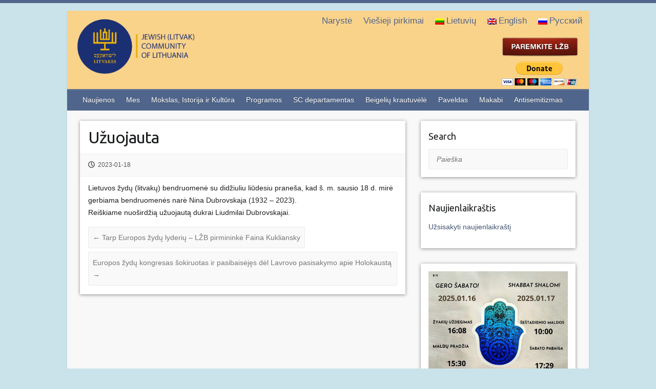

--- FILE ---
content_type: text/html; charset=UTF-8
request_url: https://www.lzb.lt/2023/01/18/uzuojauta-295/
body_size: 7779
content:

<!DOCTYPE html>
<html lang="lt">
<head>

		<link rel="profile" href="https://gmpg.org/xfn/11" />
	<link rel="pingback" href="https://www.lzb.lt/xmlrpc.php" />
<title>Užuojauta &#8211; Lietuvos žydų bendruomene</title>

<link rel="stylesheet" href="https://www.lzb.lt/wp-content/plugins/sitepress-multilingual-cms/res/css/language-selector.css?v=3.4.1" type="text/css" media="all" />
<link rel="alternate" hreflang="ru" href="https://www.lzb.lt/ru/2023/01/19/%d0%b2%d0%b5%d1%80%d1%85%d0%be%d0%b2%d0%bd%d1%8b%d0%b9-%d0%bf%d1%80%d0%b5%d0%b4%d1%81%d1%82%d0%b0%d0%b2%d0%b8%d1%82%d0%b5%d0%bb%d1%8c-ec-%d0%bd%d0%b0%d0%b7%d0%b2%d0%b0%d0%bb-%d0%b0%d0%bd%d1%82%d0%b8/" />
<link rel="alternate" hreflang="lt" href="https://www.lzb.lt/2023/01/18/uzuojauta-295/" />
<link rel='dns-prefetch' href='//fonts.googleapis.com' />
<link rel='dns-prefetch' href='//s.w.org' />
<link rel="alternate" type="application/rss+xml" title="Lietuvos žydų bendruomene &raquo; Feed" href="https://www.lzb.lt/feed/" />
<link rel="alternate" type="application/rss+xml" title="Lietuvos žydų bendruomene &raquo; Comments Feed" href="https://www.lzb.lt/comments/feed/" />
<meta charset="UTF-8" />
<meta name="viewport" content="width=device-width, initial-scale=1, maximum-scale=1">
		<script type="text/javascript">
			window._wpemojiSettings = {"baseUrl":"https:\/\/s.w.org\/images\/core\/emoji\/11.2.0\/72x72\/","ext":".png","svgUrl":"https:\/\/s.w.org\/images\/core\/emoji\/11.2.0\/svg\/","svgExt":".svg","source":{"concatemoji":"https:\/\/www.lzb.lt\/wp-includes\/js\/wp-emoji-release.min.js?ver=5.1.16"}};
			!function(e,a,t){var n,r,o,i=a.createElement("canvas"),p=i.getContext&&i.getContext("2d");function s(e,t){var a=String.fromCharCode;p.clearRect(0,0,i.width,i.height),p.fillText(a.apply(this,e),0,0);e=i.toDataURL();return p.clearRect(0,0,i.width,i.height),p.fillText(a.apply(this,t),0,0),e===i.toDataURL()}function c(e){var t=a.createElement("script");t.src=e,t.defer=t.type="text/javascript",a.getElementsByTagName("head")[0].appendChild(t)}for(o=Array("flag","emoji"),t.supports={everything:!0,everythingExceptFlag:!0},r=0;r<o.length;r++)t.supports[o[r]]=function(e){if(!p||!p.fillText)return!1;switch(p.textBaseline="top",p.font="600 32px Arial",e){case"flag":return s([55356,56826,55356,56819],[55356,56826,8203,55356,56819])?!1:!s([55356,57332,56128,56423,56128,56418,56128,56421,56128,56430,56128,56423,56128,56447],[55356,57332,8203,56128,56423,8203,56128,56418,8203,56128,56421,8203,56128,56430,8203,56128,56423,8203,56128,56447]);case"emoji":return!s([55358,56760,9792,65039],[55358,56760,8203,9792,65039])}return!1}(o[r]),t.supports.everything=t.supports.everything&&t.supports[o[r]],"flag"!==o[r]&&(t.supports.everythingExceptFlag=t.supports.everythingExceptFlag&&t.supports[o[r]]);t.supports.everythingExceptFlag=t.supports.everythingExceptFlag&&!t.supports.flag,t.DOMReady=!1,t.readyCallback=function(){t.DOMReady=!0},t.supports.everything||(n=function(){t.readyCallback()},a.addEventListener?(a.addEventListener("DOMContentLoaded",n,!1),e.addEventListener("load",n,!1)):(e.attachEvent("onload",n),a.attachEvent("onreadystatechange",function(){"complete"===a.readyState&&t.readyCallback()})),(n=t.source||{}).concatemoji?c(n.concatemoji):n.wpemoji&&n.twemoji&&(c(n.twemoji),c(n.wpemoji)))}(window,document,window._wpemojiSettings);
		</script>
		<style type="text/css">
img.wp-smiley,
img.emoji {
	display: inline !important;
	border: none !important;
	box-shadow: none !important;
	height: 1em !important;
	width: 1em !important;
	margin: 0 .07em !important;
	vertical-align: -0.1em !important;
	background: none !important;
	padding: 0 !important;
}
</style>
	<link rel='stylesheet' id='formidable-css'  href='https://www.lzb.lt/wp-content/plugins/formidable/css/formidableforms.css?ver=3221422' type='text/css' media='all' />
<link rel='stylesheet' id='wp-block-library-css'  href='https://www.lzb.lt/wp-includes/css/dist/block-library/style.min.css?ver=5.1.16' type='text/css' media='all' />
<link rel='stylesheet' id='easy-facebook-likebox-plugin-styles-css'  href='https://www.lzb.lt/wp-content/plugins/easy-facebook-likebox/public/assets/css/public.css?ver=4.3.9' type='text/css' media='all' />
<link rel='stylesheet' id='easy-facebook-likebox-font-awesome-css'  href='https://www.lzb.lt/wp-content/plugins/easy-facebook-likebox/public/assets/css/font-awesome.css?ver=4.3.9' type='text/css' media='all' />
<link rel='stylesheet' id='easy-facebook-likebox-animate-css'  href='https://www.lzb.lt/wp-content/plugins/easy-facebook-likebox/public/assets/css/animate.css?ver=4.3.9' type='text/css' media='all' />
<link rel='stylesheet' id='easy-facebook-likebox-popup-styles-css'  href='https://www.lzb.lt/wp-content/plugins/easy-facebook-likebox/public/assets/popup/magnific-popup.css?ver=4.3.9' type='text/css' media='all' />
<link rel='stylesheet' id='menu-image-css'  href='https://www.lzb.lt/wp-content/plugins/menu-image/menu-image.css?ver=1.1' type='text/css' media='all' />
<link rel='stylesheet' id='dlm-frontend-css'  href='https://www.lzb.lt/wp-content/plugins/download-monitor/assets/css/frontend.css?ver=5.1.16' type='text/css' media='all' />
<link rel='stylesheet' id='travelify_style-css'  href='https://www.lzb.lt/wp-content/themes/travelify/style.css?ver=190615101' type='text/css' media='all' />
<link rel='stylesheet' id='google_font_ubuntu-css'  href='//fonts.googleapis.com/css?family=Ubuntu&#038;ver=5.1.16' type='text/css' media='all' />
<link rel='stylesheet' id='newsletter-css'  href='https://www.lzb.lt/wp-content/plugins/newsletter/style.css?ver=5.8.9' type='text/css' media='all' />
<link rel='stylesheet' id='wpsimplegallery-style-css'  href='https://www.lzb.lt/wp-content/plugins/wp-simple-galleries/wp-simple-gallery.css?ver=5.1.16' type='text/css' media='all' />
<link rel='stylesheet' id='colorbox-css'  href='https://www.lzb.lt/wp-content/plugins/wp-simple-galleries/colorbox/themes/theme1/colorbox.css?ver=5.1.16' type='text/css' media='all' />
<script type='text/javascript' src='https://www.lzb.lt/wp-includes/js/jquery/jquery.js?ver=1.12.4'></script>
<script type='text/javascript' src='https://www.lzb.lt/wp-includes/js/jquery/jquery-migrate.min.js?ver=1.4.1'></script>
<script type='text/javascript' src='https://www.lzb.lt/wp-content/plugins/easy-facebook-likebox/public/assets/popup/jquery.magnific-popup.min.js?ver=4.3.9'></script>
<script type='text/javascript' src='https://www.lzb.lt/wp-content/plugins/easy-facebook-likebox/public/assets/js/jquery.cookie.js?ver=4.3.9'></script>
<script type='text/javascript'>
/* <![CDATA[ */
var public_ajax = {"ajax_url":"https:\/\/www.lzb.lt\/wp-admin\/admin-ajax.php"};
var public_ajax = {"ajax_url":"https:\/\/www.lzb.lt\/wp-admin\/admin-ajax.php"};
/* ]]> */
</script>
<script type='text/javascript' src='https://www.lzb.lt/wp-content/plugins/easy-facebook-likebox/public/assets/js/public.js?ver=4.3.9'></script>
<script type='text/javascript' src='https://www.lzb.lt/wp-content/themes/travelify/library/js/functions.min.js?ver=5.1.16'></script>
<script type='text/javascript' src='https://www.lzb.lt/wp-content/plugins/wp-simple-galleries/colorbox/jquery.colorbox-min.js?ver=5.1.16'></script>
<script type='text/javascript' src='https://www.lzb.lt/wp-content/plugins/wp-simple-galleries/wp-simple-gallery.js?ver=5.1.16'></script>
<link rel='https://api.w.org/' href='https://www.lzb.lt/wp-json/' />
<link rel="EditURI" type="application/rsd+xml" title="RSD" href="https://www.lzb.lt/xmlrpc.php?rsd" />
<link rel="wlwmanifest" type="application/wlwmanifest+xml" href="https://www.lzb.lt/wp-includes/wlwmanifest.xml" /> 
<link rel='prev' title='Tarp Europos žydų lyderių – LŽB pirmininkė Faina Kukliansky' href='https://www.lzb.lt/2023/01/16/tarp-europos-zydu-lyderiu-lzb-pirmininke-faina-kukliansky/' />
<link rel='next' title='Europos žydų kongresas šokiruotas ir pasibaisėjęs dėl Lavrovo pasisakymo apie Holokaustą' href='https://www.lzb.lt/2023/01/18/europos-zydu-kongresas-sokiruotas-ir-pasibaisejes-del-lavrovo-pasisakymo-apie-holokausta/' />
<meta name="generator" content="WordPress 5.1.16" />
<link rel="canonical" href="https://www.lzb.lt/2023/01/18/uzuojauta-295/" />
<link rel='shortlink' href='https://www.lzb.lt/?p=93113' />
<link rel="alternate" type="application/json+oembed" href="https://www.lzb.lt/wp-json/oembed/1.0/embed?url=https%3A%2F%2Fwww.lzb.lt%2F2023%2F01%2F18%2Fuzuojauta-295%2F" />
<link rel="alternate" type="text/xml+oembed" href="https://www.lzb.lt/wp-json/oembed/1.0/embed?url=https%3A%2F%2Fwww.lzb.lt%2F2023%2F01%2F18%2Fuzuojauta-295%2F&#038;format=xml" />
<!-- Start Genie WP Favicon -->
<link rel="shortcut icon" href="https://www.lzb.lt/wp-content/uploads/gwpf_icon/favicon.ico" />
<link rel="apple-touch-icon" href="https://www.lzb.lt/wp-content/uploads/gwpf_icon/favicon.ico" />
<!-- End Genie WP Favicon -->
<meta name="generator" content="WPML ver:3.4.1 stt:1,46,33;" />
<!-- Analytics by WP-Statistics v12.6.1 - https://wp-statistics.com/ -->
<script type="text/javascript">document.documentElement.className += " js";</script>
    <style type="text/css">
        a { color: #435473; }
        #site-title a { color: ; }
        #site-title a:hover { color: #ff668e; }
        .wrapper { background: #F8F8F8; }
        .social-icons ul li a { color: #d0d0d0; }
        #main-nav a, #main-nav a:hover,  #main-nav a:focus, #main-nav ul li.current-menu-item a,#main-nav ul li.current_page_ancestor a,#main-nav ul li.current-menu-ancestor a,#main-nav ul li.current_page_item a,#main-nav ul li:hover > a { color: #fff; }
        .widget, article { background: #fff; }
        .entry-title, .entry-title a, .entry-title a:focus, h1, h2, h3, h4, h5, h6, .widget-title  { color: #1b1e1f; }
        a:focus, a:active, a:hover, .tags a:hover, .custom-gallery-title a, .widget-title a, #content ul a:hover,#content ol a:hover, .widget ul li a:hover, .entry-title a:hover, .entry-meta a:hover, #site-generator .copyright a:hover { color: #ed8c8d; }
        #main-nav { background: #50658b; border-color: #50658b; }
        #main-nav ul li ul, body { border-color: #50658b; }
        #main-nav a:hover,#main-nav ul li.current-menu-item a,#main-nav ul li.current_page_ancestor a,#main-nav ul li.current-menu-ancestor a,#main-nav ul li.current_page_item a,#main-nav ul li:hover > a, #main-nav li:hover > a,#main-nav ul ul :hover > a,#main-nav a:focus { background: #435473; }
        #main-nav ul li ul li a:hover,#main-nav ul li ul li:hover > a,#main-nav ul li.current-menu-item ul li a:hover { color: #435473; }
        .entry-content { color: #1D1D1D; }
        input[type="reset"], input[type="button"], input[type="submit"], .entry-meta-bar .readmore, #controllers a:hover, #controllers a.active, .pagination span, .pagination a:hover span, .wp-pagenavi .current, .wp-pagenavi a:hover { background: #50658b; border-color: #50658b !important; }
        ::selection { background: #50658b; }
        blockquote { border-color: #50658b; }
        #controllers a:hover, #controllers a.active { color: #50658b; }
        input[type="reset"]:hover,input[type="button"]:hover,input[type="submit"]:hover,input[type="reset"]:active,input[type="button"]:active,input[type="submit"]:active, .entry-meta-bar .readmore:hover, .entry-meta-bar .readmore:active, ul.default-wp-page li a:hover, ul.default-wp-page li a:active { background: #435473; border-color: #435473; }
    </style>
    <style type="text/css" id="custom-background-css">
body.custom-background { background-color: #cae3ea; }
</style>
	<link rel="icon" href="https://www.lzb.lt/wp-content/uploads/2016/05/cropped-logo-32x32.png" sizes="32x32" />
<link rel="icon" href="https://www.lzb.lt/wp-content/uploads/2016/05/cropped-logo-192x192.png" sizes="192x192" />
<link rel="apple-touch-icon-precomposed" href="https://www.lzb.lt/wp-content/uploads/2016/05/cropped-logo-180x180.png" />
<meta name="msapplication-TileImage" content="https://www.lzb.lt/wp-content/uploads/2016/05/cropped-logo-270x270.png" />

</head>

<body class="post-template-default single single-post postid-93113 single-format-standard custom-background ">
	
	<div class="wrapper">
				<header id="branding" >
					<nav id="top-nav" class="clearfix">
					<div class="container clearfix"><ul class="root"><li id="menu-item-22952" class="menu-item menu-item-type-taxonomy menu-item-object-category menu-item-22952"><a href="https://www.lzb.lt/category/naryste/" class="menu-image-title-after"><span class="menu-image-title">Narystė</span><em></em></a></a></li>
<li id="menu-item-22953" class="menu-item menu-item-type-taxonomy menu-item-object-category menu-item-22953"><a href="https://www.lzb.lt/category/viesieji-pirkimai/" class="menu-image-title-after"><span class="menu-image-title">Viešieji pirkimai</span><em></em></a></a></li>
<li class="menu-item menu-item-language menu-item-language-current menu-item-has-children"><a href="#" onclick="return false"><img class="iclflag" src="https://www.lzb.lt/wp-content/plugins/sitepress-multilingual-cms/res/flags/lt.png" width="18" height="12" alt="lt" title="Lietuvių" />Lietuvių</a></li><li class="menu-item menu-item-language"><a href="http://www.lzb.lt/en/"><img class="iclflag" src="https://www.lzb.lt/wp-content/plugins/sitepress-multilingual-cms/res/flags/en.png" width="18" height="12" alt="en" title="English" />English</a></li><li class="menu-item menu-item-language"><a href="https://www.lzb.lt/ru/2023/01/19/%d0%b2%d0%b5%d1%80%d1%85%d0%be%d0%b2%d0%bd%d1%8b%d0%b9-%d0%bf%d1%80%d0%b5%d0%b4%d1%81%d1%82%d0%b0%d0%b2%d0%b8%d1%82%d0%b5%d0%bb%d1%8c-ec-%d0%bd%d0%b0%d0%b7%d0%b2%d0%b0%d0%bb-%d0%b0%d0%bd%d1%82%d0%b8/"><img class="iclflag" src="https://www.lzb.lt/wp-content/plugins/sitepress-multilingual-cms/res/flags/ru.png" width="18" height="12" alt="ru" title="Русский" />Русский</a></li></ul></div><!-- .container -->
					</nav><!-- #top-nav -->	<div class="container clearfix">
		<div class="logo-wrap clearfix">
					<section class="hgroup-right">
											</section><!-- .hgroup-right -->
				<hgroup id="site-logo" class="clearfix">
												<h1 id="site-title">
								<a href="https://www.lzb.lt/" title="Lietuvos žydų bendruomene" rel="home">
									<img src="https://www.lzb.lt/wp-content/uploads/2023/03/2_NEW_LZB_LOGO_side-7.png" alt="Lietuvos žydų bendruomene">
								</a>
							</h1>
						
				</hgroup><!-- #site-logo -->
				<hgroup id="site-banner" class="clearfix">				
					<a href="http://www.lzb.lt/kvieciame-paremti-lietuvos-zydu-litvaku-bendruomene/"><img src="https://www.lzb.lt/wp-content/uploads/2016/09/parama_lt.jpg"></a><form style="margin-top: 10px;" action="https://www.paypal.com/cgi-bin/webscr" method="post" target="_top"><input type="hidden" name="cmd" value="_s-xclick"><input type="hidden" name="hosted_button_id" value="B57S56YBL6QAN"><input type="image" src="https://www.paypalobjects.com/en_US/i/btn/btn_donateCC_LG.gif" border="0" name="submit" alt="PayPal - The safer, easier way to pay online!"><img alt="" border="0" src="https://www.paypalobjects.com/en_US/i/scr/pixel.gif" width="1" height="1"></form>				</hgroup><!-- #site-logo -->
						</div><!-- .hgroup-wrap -->
	</div><!-- .container -->
				
			
			
	<nav id="main-nav" class="clearfix">
					<div class="container clearfix"><ul class="root"><li id="menu-item-29" class="menu-item menu-item-type-taxonomy menu-item-object-category current-post-ancestor current-menu-parent current-post-parent menu-item-29"><a href="https://www.lzb.lt/category/naujienos/" class="menu-image-title-after"><span class="menu-image-title">Naujienos</span><em></em></a></a></li>
<li id="menu-item-27" class="menu-item menu-item-type-taxonomy menu-item-object-category menu-item-has-children menu-item-27"><a href="https://www.lzb.lt/category/mes/" class="menu-image-title-after"><span class="menu-image-title">Mes</span><em></em></a></a>
<ul class="sub-menu">
	<li id="menu-item-58264" class="menu-item menu-item-type-post_type menu-item-object-page menu-item-58264"><a href="https://www.lzb.lt/nariai/" class="menu-image-title-after"><span class="menu-image-title">Nariai</span><em></em></a></a></li>
	<li id="menu-item-22893" class="menu-item menu-item-type-post_type menu-item-object-page menu-item-22893"><a href="https://www.lzb.lt/misija-ir-vizija/" class="menu-image-title-after"><span class="menu-image-title">Misija ir Vizija</span><em></em></a></a></li>
	<li id="menu-item-22889" class="menu-item menu-item-type-taxonomy menu-item-object-category menu-item-22889"><a href="https://www.lzb.lt/category/mes/regionines-bendruomenes/" class="menu-image-title-after"><span class="menu-image-title">Regioninių bendruomenių veikla</span><em></em></a></a></li>
	<li id="menu-item-22894" class="menu-item menu-item-type-taxonomy menu-item-object-category menu-item-22894"><a href="https://www.lzb.lt/category/mes/zydu-bendruomeniu-istorija/" class="menu-image-title-after"><span class="menu-image-title">Bendruomenių istorija</span><em></em></a></a></li>
	<li id="menu-item-64854" class="menu-item menu-item-type-taxonomy menu-item-object-category menu-item-64854"><a href="https://www.lzb.lt/category/mes/kontaktai/" class="menu-image-title-after"><span class="menu-image-title">Kontaktai</span><em></em></a></a></li>
</ul>
</li>
<li id="menu-item-22921" class="menu-item menu-item-type-taxonomy menu-item-object-category menu-item-has-children menu-item-22921"><a href="https://www.lzb.lt/category/istorija-ir-kultura/" class="menu-image-title-after"><span class="menu-image-title">Mokslas, Istorija ir Kultūra</span><em></em></a></a>
<ul class="sub-menu">
	<li id="menu-item-22925" class="menu-item menu-item-type-taxonomy menu-item-object-category menu-item-22925"><a href="https://www.lzb.lt/category/istorija-ir-kultura/mokslas/" class="menu-image-title-after"><span class="menu-image-title">Mokslas</span><em></em></a></a></li>
	<li id="menu-item-22926" class="menu-item menu-item-type-taxonomy menu-item-object-category menu-item-22926"><a href="https://www.lzb.lt/category/istorija-ir-kultura/zydu-istorija-lietuvoje/" class="menu-image-title-after"><span class="menu-image-title">Žydų istorija Lietuvoje</span><em></em></a></a></li>
	<li id="menu-item-22922" class="menu-item menu-item-type-taxonomy menu-item-object-category menu-item-22922"><a href="https://www.lzb.lt/category/istorija-ir-kultura/holokaustas/" class="menu-image-title-after"><span class="menu-image-title">Holokaustas</span><em></em></a></a></li>
	<li id="menu-item-22923" class="menu-item menu-item-type-taxonomy menu-item-object-category menu-item-22923"><a href="https://www.lzb.lt/category/istorija-ir-kultura/jidis/" class="menu-image-title-after"><span class="menu-image-title">Jidiš</span><em></em></a></a></li>
	<li id="menu-item-22924" class="menu-item menu-item-type-taxonomy menu-item-object-category menu-item-22924"><a href="https://www.lzb.lt/category/istorija-ir-kultura/litvakai/" class="menu-image-title-after"><span class="menu-image-title">Litvakai</span><em></em></a></a></li>
	<li id="menu-item-22927" class="menu-item menu-item-type-taxonomy menu-item-object-category menu-item-22927"><a href="https://www.lzb.lt/category/istorija-ir-kultura/zydu-sventes-ir-valgiai/" class="menu-image-title-after"><span class="menu-image-title">Žydų šventės ir valgiai</span><em></em></a></a></li>
</ul>
</li>
<li id="menu-item-22929" class="menu-item menu-item-type-taxonomy menu-item-object-category menu-item-has-children menu-item-22929"><a href="https://www.lzb.lt/category/programos/" class="menu-image-title-after"><span class="menu-image-title">Programos</span><em></em></a></a>
<ul class="sub-menu">
	<li id="menu-item-22937" class="menu-item menu-item-type-taxonomy menu-item-object-category menu-item-22937"><a href="https://www.lzb.lt/category/programos/renginiu-ciklas-likimai/" class="menu-image-title-after"><span class="menu-image-title">Renginiu ciklas ,,Likimai”</span><em></em></a></a></li>
	<li id="menu-item-22935" class="menu-item menu-item-type-taxonomy menu-item-object-category menu-item-22935"><a href="https://www.lzb.lt/category/programos/lektoriumas/" class="menu-image-title-after"><span class="menu-image-title">Lektoriumas</span><em></em></a></a></li>
	<li id="menu-item-22931" class="menu-item menu-item-type-taxonomy menu-item-object-category menu-item-22931"><a href="https://www.lzb.lt/category/programos/gesher/" class="menu-image-title-after"><span class="menu-image-title">Gesher</span><em></em></a></a></li>
	<li id="menu-item-22945" class="menu-item menu-item-type-post_type menu-item-object-page menu-item-22945"><a href="https://www.lzb.lt/programu-vaikams-ir-jaunimui-tikslai/" class="menu-image-title-after"><span class="menu-image-title">Programų vaikams ir jaunimui tikslai</span><em></em></a></a></li>
	<li id="menu-item-22939" class="menu-item menu-item-type-taxonomy menu-item-object-category menu-item-22939"><a href="https://www.lzb.lt/category/programos/veikla/" class="menu-image-title-after"><span class="menu-image-title">Vaikų ir jaunimo klubų veikla</span><em></em></a></a></li>
	<li id="menu-item-22930" class="menu-item menu-item-type-taxonomy menu-item-object-category menu-item-22930"><a href="https://www.lzb.lt/category/programos/dubi/" class="menu-image-title-after"><span class="menu-image-title">Dubi ir Dubi Mišpoha</span><em></em></a></a></li>
	<li id="menu-item-22932" class="menu-item menu-item-type-taxonomy menu-item-object-category menu-item-22932"><a href="https://www.lzb.lt/category/programos/ilan/" class="menu-image-title-after"><span class="menu-image-title">Ilan</span><em></em></a></a></li>
	<li id="menu-item-22934" class="menu-item menu-item-type-taxonomy menu-item-object-category menu-item-22934"><a href="https://www.lzb.lt/category/programos/knafaim/" class="menu-image-title-after"><span class="menu-image-title">Knafaim</span><em></em></a></a></li>
	<li id="menu-item-22936" class="menu-item menu-item-type-taxonomy menu-item-object-category menu-item-22936"><a href="https://www.lzb.lt/category/programos/madrichu-mokykla/" class="menu-image-title-after"><span class="menu-image-title">Madrichų mokykla</span><em></em></a></a></li>
	<li id="menu-item-22933" class="menu-item menu-item-type-taxonomy menu-item-object-category menu-item-22933"><a href="https://www.lzb.lt/category/programos/kaveret/" class="menu-image-title-after"><span class="menu-image-title">Kaveret</span><em></em></a></a></li>
	<li id="menu-item-22938" class="menu-item menu-item-type-taxonomy menu-item-object-category menu-item-22938"><a href="https://www.lzb.lt/category/programos/studentai/" class="menu-image-title-after"><span class="menu-image-title">Studentai</span><em></em></a></a></li>
</ul>
</li>
<li id="menu-item-22940" class="menu-item menu-item-type-taxonomy menu-item-object-category menu-item-has-children menu-item-22940"><a href="https://www.lzb.lt/category/socialiniu-programu-departamentas/" class="menu-image-title-after"><span class="menu-image-title">SC departamentas</span><em></em></a></a>
<ul class="sub-menu">
	<li id="menu-item-22942" class="menu-item menu-item-type-taxonomy menu-item-object-category menu-item-22942"><a href="https://www.lzb.lt/category/socialiniu-programu-departamentas/veikla-socialinis-centras/" class="menu-image-title-after"><span class="menu-image-title">Veikla</span><em></em></a></a></li>
	<li id="menu-item-22941" class="menu-item menu-item-type-taxonomy menu-item-object-category menu-item-22941"><a href="https://www.lzb.lt/category/socialiniu-programu-departamentas/programos-socialinis-centras/" class="menu-image-title-after"><span class="menu-image-title">Programos</span><em></em></a></a></li>
</ul>
</li>
<li id="menu-item-22919" class="menu-item menu-item-type-taxonomy menu-item-object-category menu-item-22919"><a href="https://www.lzb.lt/category/beigeliu-krautuvele/" class="menu-image-title-after"><span class="menu-image-title">Beigelių krautuvėlė</span><em></em></a></a></li>
<li id="menu-item-22928" class="menu-item menu-item-type-taxonomy menu-item-object-category menu-item-22928"><a href="https://www.lzb.lt/category/paveldas/" class="menu-image-title-after"><span class="menu-image-title">Paveldas</span><em></em></a></a></li>
<li id="menu-item-22920" class="menu-item menu-item-type-taxonomy menu-item-object-category menu-item-22920"><a href="https://www.lzb.lt/category/makabi/" class="menu-image-title-after"><span class="menu-image-title">Makabi</span><em></em></a></a></li>
<li id="menu-item-71480" class="menu-item menu-item-type-taxonomy menu-item-object-category menu-item-71480"><a href="https://www.lzb.lt/category/antisemitizmas/" class="menu-image-title-after"><span class="menu-image-title">Antisemitizmas</span><em></em></a></a></li>
</ul></div><!-- .container -->
					</nav><!-- #main-nav -->		
				</header>
		
				<div id="main" class="container clearfix">

<div id="container">
	

 
	
	
	


<div id="primary" class="no-margin-left">
   <div id="content">	<section id="post-93113" class="post-93113 post type-post status-publish format-standard hentry category-naujienos category-uzuojautos">
		<article>
		
		
			
			<header class="entry-header">
    			<h2 class="entry-title">
    				Užuojauta    			</h2><!-- .entry-title -->
  		</header>

  		
  		
  			<div class="entry-meta-bar clearfix">
    			<div class="entry-meta">
	    				<span class="posted-on"><a href="https://www.lzb.lt/2023/01/18/uzuojauta-295/" rel="bookmark"><time class="entry-date published updated" datetime="2023-01-18T14:52:32+03:00">2023-01-18</time></a></span>	    				
    			</div><!-- .entry-meta -->
    		</div>

				
				
  			<div class="entry-content clearfix">
    			<div>Lietuvos žydų (litvakų) bendruomenė su didžiuliu liūdesiu praneša, kad š. m. sausio 18 d. mirė gerbiama bendruomenės narė Nina Dubrovskaja (1932 &#8211; 2023).</div>
<div>Reiškiame nuoširdžią užuojautą dukrai Liudmilai Dubrovskajai.</div>
  			</div>

  						<ul class="default-wp-page clearfix">
				<li class="previous"><a href="https://www.lzb.lt/2023/01/16/tarp-europos-zydu-lyderiu-lzb-pirmininke-faina-kukliansky/" rel="prev"><span class="meta-nav">&larr;</span> Tarp Europos žydų lyderių – LŽB pirmininkė Faina Kukliansky</a></li>
				<li class="next"><a href="https://www.lzb.lt/2023/01/18/europos-zydu-kongresas-sokiruotas-ir-pasibaisejes-del-lavrovo-pasisakymo-apie-holokausta/" rel="next">Europos žydų kongresas šokiruotas ir pasibaisėjęs dėl Lavrovo pasisakymo apie Holokaustą <span class="meta-nav">&rarr;</span></a></li>
			</ul>
		
<div id="comments" class="comments-area">

	
	
	
</div><!-- #comments .comments-area -->
		</article>
	</section>
</div><!-- #content --></div><!-- #primary -->


<div id="secondary">
	

<aside id="search-2" class="widget widget_search"><h3 class="widget-title">Search</h3>	<form action="https://www.lzb.lt/" class="searchform clearfix" method="get">
		<label class="assistive-text" for="s">Paieška</label>
		<input type="text" placeholder="Paieška" class="s field" name="s">
	</form></aside><aside id="text_icl-10" class="widget widget_text_icl"><h3 class="widget-title">Naujienlaikraštis</h3>        <div class="textwidget"><p><a href="https://www.lzb.lt/get_newsletter/" >Užsisakyti naujienlaikraštį</a></p>
</div>
</aside><aside id="text_icl-49" class="widget widget_text_icl">        <div class="textwidget"><img style="margin-left: 0px;" src="https://www.lzb.lt/wp-content/uploads/2026/01/Šabas_LT.jpg" /></div>
</aside><aside id="text_icl-53" class="widget widget_text_icl">        <div class="textwidget"><img style="margin-left: 0px;" src="https://www.lzb.lt/wp-content/uploads/2024/03/Kapiniu-skelbimas-1.jpg" /></div>
</aside><aside id="text_icl-2" class="widget widget_text_icl"><h3 class="widget-title">Beigelių krautuvėlė</h3>        <div class="textwidget"><p><a href="https://www.lzb.lt/2020/12/08/baigiamasis-vilniaus-gaono-metu-renginys-bres-kryptis-ateiciai/"><img style="margin-left: 0px;" src="https://www.lzb.lt/wp-content/uploads/2020/12/fabulaLT_FB-EVENT-COVER-1.jpg" /></a></p>
</div>
</aside><aside id="easy_facebook_page_plugin-2" class="widget widget_easy_facebook_page_plugin"><div id="fb-root"></div>
					<script>(function(d, s, id) {
					  var js, fjs = d.getElementsByTagName(s)[0];
					  if (d.getElementById(id)) return;
					  js = d.createElement(s); js.id = id;
					  js.async=true; 
					  js.src = "//connect.facebook.net/lt_LT/all.js#xfbml=1&appId=395202813876688";
					  fjs.parentNode.insertBefore(js, fjs);
					}(document, 'script', 'facebook-jssdk'));</script> <div class="efbl-like-box 1">
							<img class="efbl-loader" src="https://www.lzb.lt/wp-content/plugins/easy-facebook-likebox/public/assets/images/loader.gif" >
							<div class="fb-page" data-animclass=" " data-href="https://www.facebook.com/Lietuvos-%C5%BEyd%C5%B3-bendruomen%C4%97-126929280672507" data-hide-cover=false data-width="250" data-height="546" data-show-facepile=true  data-show-posts=true data-adapt-container-width=true data-hide-cta=false data-small-header="false">
							</div> 
							
						</div>
					</aside><aside id="easy_facebook_page_plugin-3" class="widget widget_easy_facebook_page_plugin"><div id="fb-root"></div>
					<script>(function(d, s, id) {
					  var js, fjs = d.getElementsByTagName(s)[0];
					  if (d.getElementById(id)) return;
					  js = d.createElement(s); js.id = id;
					  js.async=true; 
					  js.src = "//connect.facebook.net/en_US/all.js#xfbml=1&appId=395202813876688";
					  fjs.parentNode.insertBefore(js, fjs);
					}(document, 'script', 'facebook-jssdk'));</script> <div class="efbl-like-box 1">
							<img class="efbl-loader" src="https://www.lzb.lt/wp-content/plugins/easy-facebook-likebox/public/assets/images/loader.gif" >
							<div class="fb-page" data-animclass=" " data-href="https://www.facebook.com/beigeliukrautuvele" data-hide-cover=false data-width="250" data-height="" data-show-facepile=true  data-show-posts=false data-adapt-container-width=false data-hide-cta=false data-small-header="false">
							</div> 
							
						</div>
					</aside><aside id="text_icl-32" class="widget widget_text_icl"><h3 class="widget-title">Filmas: Keturios dienos su Lietuvos Žydų Bendruomene</h3>        <div class="textwidget"><a href="http://www.lzb.lt/2017/05/26/keturios-dienos-su-lietuvos-zydu-bendruomene-2017-geguze/"><img style="margin-bottom: 30px;" src="https://www.lzb.lt/wp-content/uploads/2017/06/4dienos.png" /></a></div>
</aside><aside id="text_icl-44" class="widget widget_text_icl">        <div class="textwidget"><a href="https://regia.lt/map/?layerson=zydu_paveldas"><img src="https://www.lzb.lt/wp-content/uploads/2018/06/BANERIS.jpg" /></a>


<a href="https://manoteises.lt/pranesk/"><img src="https://www.lzb.lt/wp-content/uploads/2021/02/LZB-BANERIS.jpg" /></a></div>
</aside><aside id="text_icl-43" class="widget widget_text_icl"><h3 class="widget-title">Litvakų kapinių katalogas</h3>        <div class="textwidget"><a href="http://www.litvak-cemetery.info/lt"><img style="margin-bottom: 0px; height: 170px; margin-left: 35px;" src="https://www.lzb.lt/wp-content/uploads/2018/02/logo-final.jpg" /></a></div>
</aside><aside id="text_icl-48" class="widget widget_text_icl">        <div class="textwidget"><a href="https://www.lietuvon.lt/stetlai"><img style="margin-bottom: 0px;" src="https://www.lzb.lt/wp-content/uploads/2018/11/lietuvon.jpg" /></a></div>
</aside><aside id="text_icl-35" class="widget widget_text_icl"><h3 class="widget-title">Pakruojo sinagoga</h3>        <div class="textwidget"><a href="http://www.lzb.lt/2017/05/20/pakruojo-medineje-sinagogoje-atkurtas-unikalus-interjeras/"><img  src="https://www.lzb.lt/wp-content/uploads/2018/11/pakruojo-sinagoga.jpg" /></a></div>
</aside><aside id="text-3" class="widget widget_text">			<div class="textwidget"><a href="http://www.jerulitatravel.com/"><img style="wp-content/uploads/2023/03/230303.jpg" /></a></div>
		</aside><aside id="text_icl-30" class="widget widget_text_icl">        <div class="textwidget"><a href="http://www.jewishschool.lt/"><img style="margin-bottom: 30px;" src="https://www.lzb.lt/wp-content/uploads/2016/06/DSC_0716_11.jpg" /></a></div>
</aside><aside id="text_icl-26" class="widget widget_text_icl">        <div class="textwidget"><a href="http://www.lzb.lt/2017/01/01/gyventojai-kvieciami-pasidalinti-prisiminimais-apie-1941-m-nuzudytus-zydus-prie-svencioneliu/"><img style="margin-bottom: 0px;" src="https://www.lzb.lt/wp-content/uploads/2017/01/Svencionys111.jpg" /></a></div>
</aside><aside id="text_icl-25" class="widget widget_text_icl"><h3 class="widget-title">Eilėraštis «Žydiškos gatvelės» [יידישע געסלעך]</h3>        <div class="textwidget"><a href="https://www.lzb.lt/2017/12/29/eilerastis-zydiskos-gatveles-%D7%99%D7%99%D7%93%D7%99%D7%A9%D7%A2-%D7%92%D7%A2%D7%A1%D7%9C%D7%A2%D7%9A/"><img style="margin-bottom: 0px;" src="https://www.lzb.lt/wp-content/uploads/2018/01/youtube-2-2.jpg" /></a></div>
</aside><aside id="text_icl-17" class="widget widget_text_icl"><h3 class="widget-title">Litvakų patarles jidiš kalba skaito Dita Šperling</h3>        <div class="textwidget"><a href="http://www.lzb.lt/2016/09/06/litvaku-ismintis-jidis-patarlese/"><img style="margin-bottom: 30px;" src="https://www.lzb.lt/wp-content/uploads/2016/09/jidis-patarles2.jpg" /></a></div>
</aside><aside id="text_icl-21" class="widget widget_text_icl">        <div class="textwidget"><img style="margin-bottom: 30px;" src="https://www.lzb.lt/wp-content/uploads/2016/09/dienorastis.png" />
<p><a href="http://www.lzb.lt/2016/03/09/knygos-paneriu-dienorastis-publikavimas-i-dalis/" >1 knygos dalis </a> | 
<a href="http://www.lzb.lt/2016/09/19/knygos-paneriu-dienorastis-publikavimas-ii-dalis/" > 2 knygos dalis</a></p></div>
</aside><aside id="text_icl-14" class="widget widget_text_icl">        <div class="textwidget"><a href="http://holocaustatlas.lt/"><img style="margin-bottom: 30px;" src="https://www.lzb.lt/wp-content/uploads/2016/09/atlasas2.jpg" /></a></div>
</aside><aside id="text_icl-5" class="widget widget_text_icl"><h3 class="widget-title">Partneriai</h3>        <div class="textwidget"><a href="#"><img style="margin-bottom: 30px;" src="https://www.lzb.lt/wp-content/uploads/2025/03/BMF_Fz_2017_DTP_CMYK_ENGLISCH-Konvertiert-01.jpg" /></a>
<a href="http://ncsej.org/"><img style="margin-bottom: 30px;" src="https://www.lzb.lt/wp-content/uploads/2016/06/ncsej.png" /></a>

<a href="http://www.eeagrants.com/"><img style="margin-bottom: 30px;" src="https://www.lzb.lt/wp-content/uploads/2016/06/EAgrants.jpeg" /></a>

<a href="http://www.hrmi.lt/"><img style="margin-bottom: 30px;" src="https://www.lzb.lt/wp-content/uploads/2016/06/zmogaus_teises.png" /></a>

<a href="http://manoteises.lt/reikia-pagalbos/ka-daryti/"><img style="margin-bottom: 30px;" src="https://www.lzb.lt/wp-content/uploads/2016/06/teisine_pagalba.jpg" /></a>

<a href="http://www.eurojewcong.org/"><img style="margin-bottom: 30px;" src="https://www.lzb.lt/wp-content/uploads/2016/06/ejc.png" /></a>

<a href="http://www.claimscon.org//"><img style="margin-bottom: 30px;" src="https://www.lzb.lt/wp-content/uploads/2016/06/cc_log3.gif" /></a>

<a href="http://www.worldjewishcongress.org/en"><img style="margin-bottom: 30px;" src="https://www.lzb.lt/wp-content/uploads/2016/06/wjc.png" /></a>

<a href="http://gvf.lt/"><img style="margin-bottom: 30px;" src="https://www.lzb.lt/wp-content/uploads/2016/06/GVF_logo-011.jpg" /></a>

<a href="http://ejpress.org/"><img style="margin-bottom: 30px;" src="https://www.lzb.lt/wp-content/uploads/2016/06/logo.png" /></a>


<a href="http://www.europeanjewishfund.org/"><img style="margin-bottom: 30px;" src="https://www.lzb.lt/wp-content/uploads/2016/06/Untitled.png" /></a>

<a href="https://il.mfa.lt/il/lt/"><img style="margin-bottom: 30px;" src="https://www.lzb.lt/wp-content/uploads/2016/06/iz.png" /></a>

<a href="http://www.sztetl.org.pl/en/cms/news/5268,75-anniversary-of-the-jedwabne-pogrom-10-july-1941/"><img style="margin-bottom: 30px;" src="https://www.lzb.lt/wp-content/uploads/2016/07/ws_logo_en.jpg" /></a>
</div>
</aside>
</div><!-- #secondary --></div><!-- #container -->


	   </div><!-- #main -->

	   
	   
	   <footer id="footerarea" class="clearfix">
			


<div id="site-generator">
				<div class="container"><div class="copyright">Copyright &copy; 2026 <a href="https://www.lzb.lt/" title="Lietuvos žydų bendruomene" ><span>Lietuvos žydų bendruomene</span></a></div><!-- .copyright --><div class="footer-right"></div><div style="clear:both;"></div>
			</div><!-- .container -->
			</div><!-- #site-generator --><div class="back-to-top"><a href="#branding"></a></div>		</footer>

		
	</div><!-- .wrapper -->

	
<script type='text/javascript'>
/* <![CDATA[ */
var newsletter = {"messages":{"email_error":"El. pa\u0161tas klaidingas.","name_error":"\u012evestas vardas yra neteisingas.","surname_error":"The last name is not correct","profile_error":"","privacy_error":"You must accept the privacy statement"},"profile_max":"20"};
/* ]]> */
</script>
<script type='text/javascript' src='https://www.lzb.lt/wp-content/plugins/newsletter/subscription/validate.js?ver=5.8.9'></script>
<script type='text/javascript' src='https://www.lzb.lt/wp-includes/js/wp-embed.min.js?ver=5.1.16'></script>
<script type='text/javascript'>
/* <![CDATA[ */
var icl_vars = {"current_language":"lt","icl_home":"http:\/\/www.lzb.lt\/","ajax_url":"https:\/\/www.lzb.lt\/wp-admin\/admin-ajax.php","url_type":"1"};
/* ]]> */
</script>
<script type='text/javascript' src='https://www.lzb.lt/wp-content/plugins/sitepress-multilingual-cms/res/js/sitepress.js?ver=5.1.16'></script>

</body>
</html>

--- FILE ---
content_type: application/javascript
request_url: https://www.lzb.lt/wp-content/plugins/wp-simple-galleries/colorbox/jquery.colorbox-min.js?ver=5.1.16
body_size: 4043
content:
// ColorBox v1.3.20.1 - jQuery lightbox plugin
// (c) 2012 Jack Moore - jacklmoore.com
// License: http://www.opensource.org/licenses/mit-license.php
(function(e,t,n){function G(n,r,i){var o=t.createElement(n);return r&&(o.id=s+r),i&&(o.style.cssText=i),e(o)}function Y(e){var t=T.length,n=(U+e)%t;return n<0?t+n:n}function Z(e,t){return Math.round((/%/.test(e)?(t==="x"?tt():nt())/100:1)*parseInt(e,10))}function et(e){return B.photo||/\.(gif|png|jp(e|g|eg)|bmp|ico)((#|\?).*)?$/i.test(e)}function tt(){return n.innerWidth||N.width()}function nt(){return n.innerHeight||N.height()}function rt(){var t,n=e.data(R,i);n==null?(B=e.extend({},r),console&&console.log&&console.log("Error: cboxElement missing settings object")):B=e.extend({},n);for(t in B)e.isFunction(B[t])&&t.slice(0,2)!=="on"&&(B[t]=B[t].call(R));B.rel=B.rel||R.rel||"nofollow",B.href=B.href||e(R).attr("href"),B.title=B.title||R.title,typeof B.href=="string"&&(B.href=e.trim(B.href))}function it(t,n){e.event.trigger(t),n&&n.call(R)}function st(){var e,t=s+"Slideshow_",n="click."+s,r,i,o;B.slideshow&&T[1]?(r=function(){M.text(B.slideshowStop).unbind(n).bind(f,function(){if(B.loop||T[U+1])e=setTimeout(J.next,B.slideshowSpeed)}).bind(a,function(){clearTimeout(e)}).one(n+" "+l,i),g.removeClass(t+"off").addClass(t+"on"),e=setTimeout(J.next,B.slideshowSpeed)},i=function(){clearTimeout(e),M.text(B.slideshowStart).unbind([f,a,l,n].join(" ")).one(n,function(){J.next(),r()}),g.removeClass(t+"on").addClass(t+"off")},B.slideshowAuto?r():i()):g.removeClass(t+"off "+t+"on")}function ot(t){V||(R=t,rt(),T=e(R),U=0,B.rel!=="nofollow"&&(T=e("."+o).filter(function(){var t=e.data(this,i),n;return t&&(n=t.rel||this.rel),n===B.rel}),U=T.index(R),U===-1&&(T=T.add(R),U=T.length-1)),W||(W=X=!0,g.show(),B.returnFocus&&e(R).blur().one(c,function(){e(this).focus()}),m.css({opacity:+B.opacity,cursor:B.overlayClose?"pointer":"auto"}).show(),B.w=Z(B.initialWidth,"x"),B.h=Z(B.initialHeight,"y"),J.position(),d&&N.bind("resize."+v+" scroll."+v,function(){m.css({width:tt(),height:nt(),top:N.scrollTop(),left:N.scrollLeft()})}).trigger("resize."+v),it(u,B.onOpen),H.add(A).hide(),P.html(B.close).show()),J.load(!0))}function ut(){!g&&t.body&&(Q=!1,N=e(n),g=G(K).attr({id:i,"class":p?s+(d?"IE6":"IE"):""}).hide(),m=G(K,"Overlay",d?"position:absolute":"").hide(),L=G(K,"LoadingOverlay").add(G(K,"LoadingGraphic")),y=G(K,"Wrapper"),b=G(K,"Content").append(C=G(K,"LoadedContent","width:0; height:0; overflow:hidden"),A=G(K,"Title"),O=G(K,"Current"),_=G(K,"Next"),D=G(K,"Previous"),M=G(K,"Slideshow").bind(u,st),P=G(K,"Close")),y.append(G(K).append(G(K,"TopLeft"),w=G(K,"TopCenter"),G(K,"TopRight")),G(K,!1,"clear:left").append(E=G(K,"MiddleLeft"),b,S=G(K,"MiddleRight")),G(K,!1,"clear:left").append(G(K,"BottomLeft"),x=G(K,"BottomCenter"),G(K,"BottomRight"))).find("div div").css({"float":"left"}),k=G(K,!1,"position:absolute; width:9999px; visibility:hidden; display:none"),H=_.add(D).add(O).add(M),e(t.body).append(m,g.append(y,k)))}function at(){return g?(Q||(Q=!0,j=w.height()+x.height()+b.outerHeight(!0)-b.height(),F=E.width()+S.width()+b.outerWidth(!0)-b.width(),I=C.outerHeight(!0),q=C.outerWidth(!0),g.css({"padding-bottom":j,"padding-right":F}),_.click(function(){J.next()}),D.click(function(){J.prev()}),P.click(function(){J.close()}),m.click(function(){B.overlayClose&&J.close()}),e(t).bind("keydown."+s,function(e){var t=e.keyCode;W&&B.escKey&&t===27&&(e.preventDefault(),J.close()),W&&B.arrowKey&&T[1]&&(t===37?(e.preventDefault(),D.click()):t===39&&(e.preventDefault(),_.click()))}),e("."+o,t).live("click",function(e){e.which>1||e.shiftKey||e.altKey||e.metaKey||(e.preventDefault(),ot(this))})),!0):!1}var r={transition:"elastic",speed:300,width:!1,initialWidth:"600",innerWidth:!1,maxWidth:!1,height:!1,initialHeight:"450",innerHeight:!1,maxHeight:!1,scalePhotos:!0,scrolling:!0,inline:!1,html:!1,iframe:!1,fastIframe:!0,photo:!1,href:!1,title:!1,rel:!1,opacity:.9,preloading:!0,current:"image {current} of {total}",previous:"previous",next:"next",close:"close",xhrError:"This content failed to load.",imgError:"This image failed to load.",open:!1,returnFocus:!0,reposition:!0,loop:!0,slideshow:!1,slideshowAuto:!0,slideshowSpeed:2500,slideshowStart:"start slideshow",slideshowStop:"stop slideshow",onOpen:!1,onLoad:!1,onComplete:!1,onCleanup:!1,onClosed:!1,overlayClose:!0,escKey:!0,arrowKey:!0,top:!1,bottom:!1,left:!1,right:!1,fixed:!1,data:undefined},i="colorbox",s="cbox",o=s+"Element",u=s+"_open",a=s+"_load",f=s+"_complete",l=s+"_cleanup",c=s+"_closed",h=s+"_purge",p=!e.support.opacity&&!e.support.style,d=p&&!n.XMLHttpRequest,v=s+"_IE6",m,g,y,b,w,E,S,x,T,N,C,k,L,A,O,M,_,D,P,H,B,j,F,I,q,R,U,z,W,X,V,$,J,K="div",Q;if(e.colorbox)return;e(ut),J=e.fn[i]=e[i]=function(t,n){var s=this;t=t||{},ut();if(at()){if(!s[0]){if(s.selector)return s;s=e("<a/>"),t.open=!0}n&&(t.onComplete=n),s.each(function(){e.data(this,i,e.extend({},e.data(this,i)||r,t))}).addClass(o),(e.isFunction(t.open)&&t.open.call(s)||t.open)&&ot(s[0])}return s},J.position=function(e,t){function f(e){w[0].style.width=x[0].style.width=b[0].style.width=e.style.width,b[0].style.height=E[0].style.height=S[0].style.height=e.style.height}var n,r=0,i=0,o=g.offset(),u,a;N.unbind("resize."+s),g.css({top:-9e4,left:-9e4}),u=N.scrollTop(),a=N.scrollLeft(),B.fixed&&!d?(o.top-=u,o.left-=a,g.css({position:"fixed"})):(r=u,i=a,g.css({position:"absolute"})),B.right!==!1?i+=Math.max(tt()-B.w-q-F-Z(B.right,"x"),0):B.left!==!1?i+=Z(B.left,"x"):i+=Math.round(Math.max(tt()-B.w-q-F,0)/2),B.bottom!==!1?r+=Math.max(nt()-B.h-I-j-Z(B.bottom,"y"),0):B.top!==!1?r+=Z(B.top,"y"):r+=Math.round(Math.max(nt()-B.h-I-j,0)/2),g.css({top:o.top,left:o.left}),e=g.width()===B.w+q&&g.height()===B.h+I?0:e||0,y[0].style.width=y[0].style.height="9999px",n={width:B.w+q,height:B.h+I,top:r,left:i},e===0&&g.css(n),g.dequeue().animate(n,{duration:e,complete:function(){f(this),X=!1,y[0].style.width=B.w+q+F+"px",y[0].style.height=B.h+I+j+"px",B.reposition&&setTimeout(function(){N.bind("resize."+s,J.position)},1),t&&t()},step:function(){f(this)}})},J.resize=function(e){W&&(e=e||{},e.width&&(B.w=Z(e.width,"x")-q-F),e.innerWidth&&(B.w=Z(e.innerWidth,"x")),C.css({width:B.w}),e.height&&(B.h=Z(e.height,"y")-I-j),e.innerHeight&&(B.h=Z(e.innerHeight,"y")),!e.innerHeight&&!e.height&&(C.css({height:"auto"}),B.h=C.height()),C.css({height:B.h}),J.position(B.transition==="none"?0:B.speed))},J.prep=function(t){function o(){return B.w=B.w||C.width(),B.w=B.mw&&B.mw<B.w?B.mw:B.w,B.w}function u(){return B.h=B.h||C.height(),B.h=B.mh&&B.mh<B.h?B.mh:B.h,B.h}if(!W)return;var n,r=B.transition==="none"?0:B.speed;C.remove(),C=G(K,"LoadedContent").append(t),C.hide().appendTo(k.show()).css({width:o(),overflow:B.scrolling?"auto":"hidden"}).css({height:u()}).prependTo(b),k.hide(),e(z).css({"float":"none"}),d&&e("select").not(g.find("select")).filter(function(){return this.style.visibility!=="hidden"}).css({visibility:"hidden"}).one(l,function(){this.style.visibility="inherit"}),n=function(){function y(){p&&g[0].style.removeAttribute("filter")}var t,n,o=T.length,u,a="frameBorder",l="allowTransparency",c,d,v,m;if(!W)return;c=function(){clearTimeout($),L.detach().hide(),it(f,B.onComplete)},p&&z&&C.fadeIn(100),A.html(B.title).add(C).show();if(o>1){typeof B.current=="string"&&O.html(B.current.replace("{current}",U+1).replace("{total}",o)).show(),_[B.loop||U<o-1?"show":"hide"]().html(B.next),D[B.loop||U?"show":"hide"]().html(B.previous),B.slideshow&&M.show();if(B.preloading){t=[Y(-1),Y(1)];while(n=T[t.pop()])m=e.data(n,i),m&&m.href?(d=m.href,e.isFunction(d)&&(d=d.call(n))):d=n.href,et(d)&&(v=new Image,v.src=d)}}else H.hide();B.iframe?(u=G("iframe")[0],a in u&&(u[a]=0),l in u&&(u[l]="true"),u.name=s+ +(new Date),B.fastIframe?c():e(u).one("load",c),u.src=B.href,B.scrolling||(u.scrolling="no"),e(u).addClass(s+"Iframe").appendTo(C).one(h,function(){u.src="//about:blank"})):c(),B.transition==="fade"?g.fadeTo(r,1,y):y()},B.transition==="fade"?g.fadeTo(r,0,function(){J.position(0,n)}):J.position(r,n)},J.load=function(t){var n,r,i=J.prep;X=!0,z=!1,R=T[U],t||rt(),it(h),it(a,B.onLoad),B.h=B.height?Z(B.height,"y")-I-j:B.innerHeight&&Z(B.innerHeight,"y"),B.w=B.width?Z(B.width,"x")-q-F:B.innerWidth&&Z(B.innerWidth,"x"),B.mw=B.w,B.mh=B.h,B.maxWidth&&(B.mw=Z(B.maxWidth,"x")-q-F,B.mw=B.w&&B.w<B.mw?B.w:B.mw),B.maxHeight&&(B.mh=Z(B.maxHeight,"y")-I-j,B.mh=B.h&&B.h<B.mh?B.h:B.mh),n=B.href,$=setTimeout(function(){L.show().appendTo(b)},100),B.inline?(G(K).hide().insertBefore(e(n)[0]).one(h,function(){e(this).replaceWith(C.children())}),i(e(n))):B.iframe?i(" "):B.html?i(B.html):et(n)?(e(z=new Image).addClass(s+"Photo").error(function(){B.title=!1,i(G(K,"Error").html(B.imgError))}).load(function(){var e;z.onload=null,B.scalePhotos&&(r=function(){z.height-=z.height*e,z.width-=z.width*e},B.mw&&z.width>B.mw&&(e=(z.width-B.mw)/z.width,r()),B.mh&&z.height>B.mh&&(e=(z.height-B.mh)/z.height,r())),B.h&&(z.style.marginTop=Math.max(B.h-z.height,0)/2+"px"),T[1]&&(B.loop||T[U+1])&&(z.style.cursor="pointer",z.onclick=function(){J.next()}),p&&(z.style.msInterpolationMode="bicubic"),setTimeout(function(){i(z)},1)}),setTimeout(function(){z.src=n},1)):n&&k.load(n,B.data,function(t,n,r){i(n==="error"?G(K,"Error").html(B.xhrError):e(this).contents())})},J.next=function(){!X&&T[1]&&(B.loop||T[U+1])&&(U=Y(1),J.load())},J.prev=function(){!X&&T[1]&&(B.loop||U)&&(U=Y(-1),J.load())},J.close=function(){W&&!V&&(V=!0,W=!1,it(l,B.onCleanup),N.unbind("."+s+" ."+v),m.fadeTo(200,0),g.stop().fadeTo(300,0,function(){g.add(m).css({opacity:1,cursor:"auto"}).hide(),it(h),C.remove(),setTimeout(function(){V=!1,it(c,B.onClosed)},1)}))},J.remove=function(){e([]).add(g).add(m).remove(),g=null,e("."+o).removeData(i).removeClass(o).die()},J.element=function(){return e(R)},J.settings=r})(jQuery,document,this);